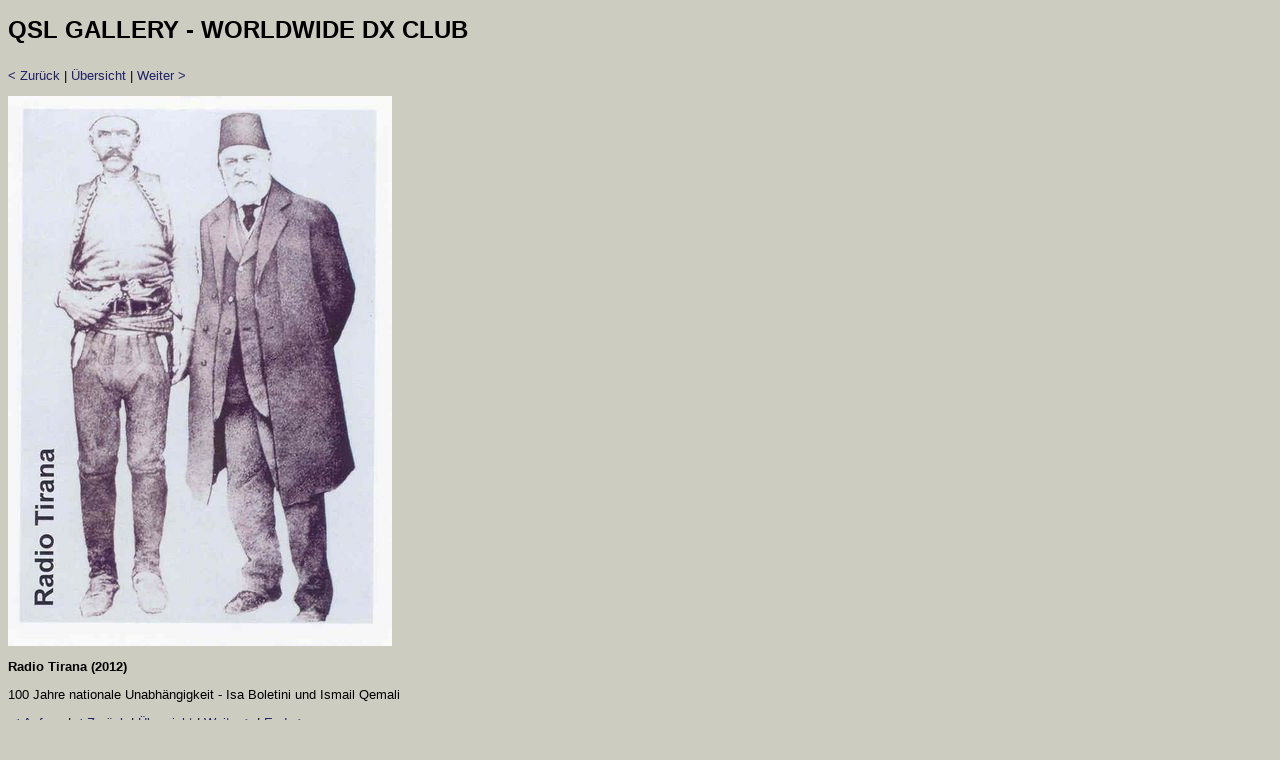

--- FILE ---
content_type: text/html
request_url: https://www.wwdxc.de/qsls/albania/page-0040.htm
body_size: 2033
content:
<!DOCTYPE HTML PUBLIC "-//W3C//DTD HTML 4.01 Transitional//EN" "http://www.w3.org/TR/html4/loose.dtd">
<html>

<head>
  <meta http-equiv="Content-Language" content="de">
  <meta http-equiv="Content-Type" content="text/html; charset=windows-1252">
  <meta name="GENERATOR" content="HomeGallery 1.5.1">
  <title>QSL GALLERY - WORLDWIDE DX CLUB: Radio Tirana (2012)</title>
  <style type="text/css"><!--
	body {color: #000000; background-color: #CCCCC0; font-family: Verdana, Arial, Helvetica, sans-serif; font-size: 13px; }
	td, th, ul, li, input, textarea {color: #000000; font-family: Verdana, Arial, Helvetica, sans-serif; font-size: 13px; }
	a       {color: #222266; text-decoration: none;	}
	a:hover {color: #222266; text-decoration: underline; }
	p {margin: 1em 0 1em 0; }
	p.small {font-size: 80%; color: #808080; margin: 0.5em 0 0.5em 0; }
	h1 {font-size: 24px; font-weight: bold; margin-bottom: 1em; }
	h2 {font-size: 15px; font-weight: bold; margin-bottom: 1em; }
	h3 {font-size: 12px; font-weight: bold; margin-bottom: 1em; }
	hr {height: 1px; border: none; color: #888888; background-color: #888888; }
	img {border: solid 0px #000000;}
	span {color: #808080}
  --></style>
</head>

<body>

<h1>QSL GALLERY - WORLDWIDE DX CLUB</h1>
<p><a href="page-0039.htm">&lt;&nbsp;Zurück</a>&nbsp;|&nbsp;<a
  href="index.htm">Übersicht</a>&nbsp;|&nbsp;<a href="page-0041.htm">Weiter&nbsp;&gt;</a>
</p>

<img src="picture-0040.jpg" alt="" title="" width="384" height="550" border="0">

<p><b>Radio Tirana (2012)</b></p>
<p>100 Jahre nationale Unabh&auml;ngigkeit - Isa Boletini und Ismail Qemali</p>

<p><a href="page-0050.htm">&middot;&lt;&nbsp;Anfang</a>&nbsp;|&nbsp;<a href="page-0039.htm">&lt;&nbsp;Zurück</a>&nbsp;|&nbsp;<a
  href="index.htm">Übersicht</a>&nbsp;|&nbsp;<a href="page-0041.htm">Weiter&nbsp;&gt;</a>&nbsp;|&nbsp;<a href="page-0059.htm">Ende&nbsp;&gt;&middot;</a></p>

<hr>
<p class="small"></p>
<p class="small"></p>
<p class="small">Bild 41 von 59&nbsp;&nbsp;</p>
<p class="small">Galerie erstellt mit HomeGallery 1.5.1</p>

</body>
</html>

<!-- Erstellt mit HomeGallery 1.5.1 -->